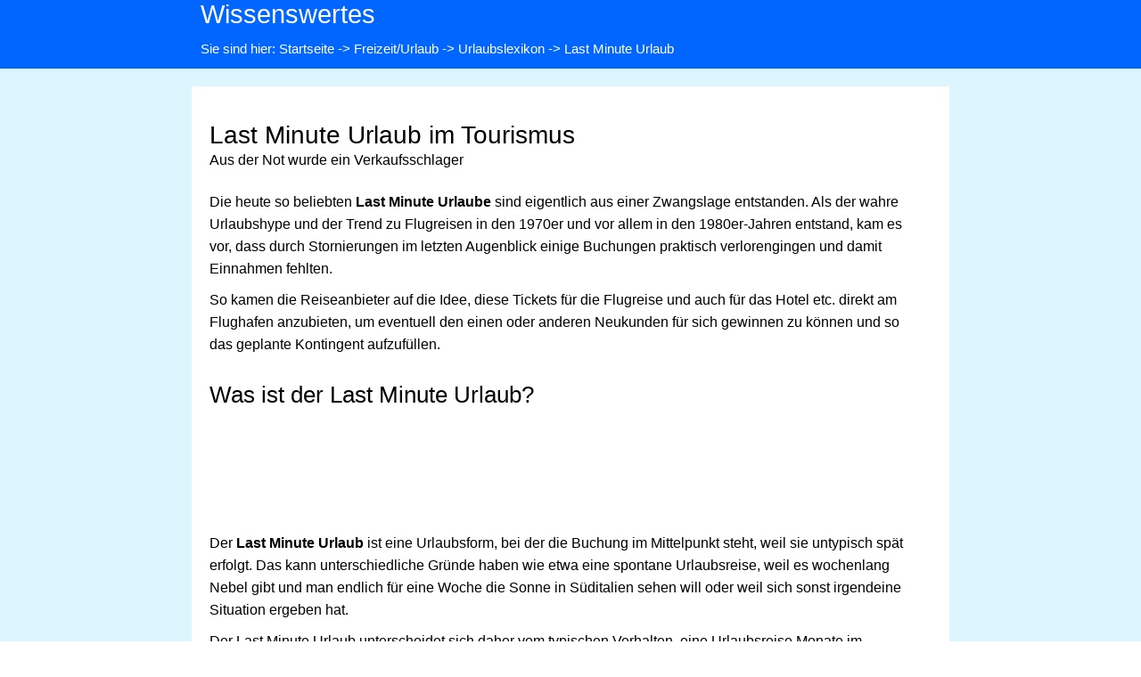

--- FILE ---
content_type: text/html; charset=UTF-8
request_url: https://www.wissenswertes.at/last-minute-urlaub
body_size: 4147
content:

<!DOCTYPE html>
<html lang="de">
<head>
<meta charset="utf-8">
<title>Last Minute Urlaub - lastminute Reisen - Last Minute Urlaub buchen</title>
    <link rel="stylesheet" type="text/css" href="https://www.wissenswertes.at/css/large.css">
    <link rel="stylesheet" type="text/css" href="https://www.wissenswertes.at/css/druck.css" media="print">
    <link rel="shortcut icon" href="https://www.wissenswertes.at//favicon.ico">
<link rel="icon" type="image/png" href="https://www.wissenswertes.at//favicon-32.png" sizes="32x32">
<link rel="icon" type="image/png" href="https://www.wissenswertes.at//favicon-96.png" sizes="96x96">
<link rel="apple-touch-icon" sizes="180x180" href="https://www.wissenswertes.at//apple-touch-icon.png">
<link rel="apple-touch-icon" sizes="152x152" href="https://www.wissenswertes.at//apple-touch-icon-152x152.png">
<link rel="apple-touch-icon" sizes="120x120" href="https://www.wissenswertes.at//apple-touch-icon-120x120.png">
<link rel="apple-touch-icon" sizes="120x120" href="https://www.wissenswertes.at//apple-touch-icon-120x120-precomposed.png">
<meta name="description" content="Der &#127757; Last Minute Urlaub ist ein solcher, der sehr sp&auml;t erst gebucht wird, f&uuml;r den es aber &#9989; eigene Lockangebote gibt.">
<meta name="robots" content="index,follow">
<meta name="viewport" content="width=device-width, initial-scale=1.0">

<link rel='canonical' href='https://www.wissenswertes.at/last-minute-urlaub'>
</head>

<body>
<a id="top"></a>
<div class="kopfteil">
<div class="header1">
<a class="logo" href="https://www.wissenswertes.at/" title="Infoplattform Wissenswertes">Wissenswertes</a><br>
<p>Sie sind hier: <a href='https://www.wissenswertes.at/' title='Startseite'>Startseite</a> -> <a href='https://www.wissenswertes.at/freizeit' title='Hauptkategorie Freizeit/Urlaub'>Freizeit/Urlaub</a> -> <a href='https://www.wissenswertes.at/urlaubslexikon' title='Hauptkategorie Urlaubslexikon'>Urlaubslexikon</a> -> Last Minute Urlaub</p></div>
</div>


<div class='hintergrund1-1'><div class='hintergrund1-2'><div class='hintergrund1-3'><h1>Last Minute Urlaub im Tourismus</h1><h2>Aus der Not wurde ein Verkaufsschlager</h2><p>Die heute so beliebten <strong>Last Minute Urlaube</strong> sind eigentlich aus einer Zwangslage entstanden. Als der wahre Urlaubshype und der Trend zu Flugreisen in den 1970er und vor allem in den 1980er-Jahren entstand, kam es vor, dass durch Stornierungen im letzten Augenblick einige Buchungen praktisch verlorengingen und damit Einnahmen fehlten.</p>
<p>So kamen die Reiseanbieter auf die Idee, diese Tickets f&uuml;r die Flugreise und auch f&uuml;r das Hotel etc. direkt am Flughafen anzubieten, um eventuell den einen oder anderen Neukunden f&uuml;r sich gewinnen zu k&ouml;nnen und so das geplante Kontingent aufzuf&uuml;llen.</p>
<h3>Was ist der Last Minute Urlaub?</h3>
<div class='google_text'><script type='text/javascript'> 
//<![CDATA[ 
var arpianLazyLoadAds = false; 
window.addEventListener("scroll", function() { 
if((document.documentElement.scrollTop != 0 && arpianLazyLoadAds === false) || 
(document.body.scrollTop != 0 && arpianLazyLoadAds === false)) { 
(function() { 
var ad = document.createElement('script'); 
ad.setAttribute('crossorigin', 'anonymous'); 
ad.async = true; 
ad.src = 'https://pagead2.googlesyndication.com/pagead/js/adsbygoogle.js?client=ca-pub-8113478811508131'; 
var sc = document.getElementsByTagName('script')[0]; 
sc.parentNode.insertBefore(ad, sc); 
})(); 
arpianLazyLoadAds = true; 
} 
}, true); 
//]]> 
</script>
<ins class="adsbygoogle"
     style="display:block;height:120px"
     data-ad-client="ca-pub-8113478811508131"
     data-ad-slot="5890526496"
     data-full-width-responsive="true"></ins>
<script type='text/javascript'>
     (adsbygoogle = window.adsbygoogle || []).push({});
</script></div><p>Der <strong>Last Minute Urlaub</strong> ist eine Urlaubsform, bei der die Buchung im Mittelpunkt steht, weil sie untypisch sp&auml;t erfolgt. Das kann unterschiedliche Gr&uuml;nde haben wie etwa eine spontane Urlaubsreise, weil es wochenlang Nebel gibt und man endlich f&uuml;r eine Woche die Sonne in S&uuml;ditalien sehen will oder weil sich sonst irgendeine Situation ergeben hat.</p>
<p>Der Last Minute Urlaub unterscheidet sich daher vom typischen Verhalten, eine Urlaubsreise Monate im voraus zu planen und zu buchen, um sich derer sicher zu sein. Eine Idee ist nat&uuml;rlich auch, dass man Restpl&auml;tze ergattern kann, die g&uuml;nstiger sind. <strong>Wesentlich ist, dass man &uuml;berhaupt die M&ouml;glichkeit hat, am letzten Dr&uuml;cker noch einen Urlaub buchen zu k&ouml;nnen</strong>.</p>
<p>Dieses Konzept schlug voll ein und so ist es kein Wunder, dass <strong>immer &ouml;fter nach Last Minute Urlauben gesucht wird</strong>. Diese k&ouml;nnen mittlerweile auch in den Reiseb&uuml;ros gebucht werden, aber vor allem im Internet ist diese Urlaubsform enorm gefragt, weil man im Web zum einen sehr flexibel nach den Angeboten suchen kann, man kann sie auch optimal vergleichen und so billige Urlaube herausfiltern und ist sehr flexibel.</p>
<h3>Spontan den Urlaub buchen</h3>
<p>Da die Menschen immer spontaner ihre Urlaube buchen und dies oft auch berufsbedingt und auch wetterbedingt abh&auml;ngig ist, ist der Last Minute Flug in den S&uuml;den (bei kaltem Winter in Mitteleuropa oder bei pl&ouml;tzlich sehr attraktiven Preisen) immer begehrter. Die Reiseb&uuml;ros haben darauf nat&uuml;rlich l&auml;ngst reagiert und bieten eine ganze Reihe an g&uuml;nstigen Angeboten an, die diesen Bedarf abdecken sollen.</p>
<p>Hier treffen dann zwei Interessen aufeinander, denn <strong>Hotels und Fluglinien wollen ihre Auslastung erh&ouml;hen</strong> und w&uuml;rden mehr Leerkosten in Kauf nehmen, wenn es weniger G&auml;ste gibt und andererseits kann man den Urlaub g&uuml;nstiger buchen. Allerdings fliegt die Fluglinie sowieso, sodass hier weniger Problem und Motivation besteht, beim Hotel ist es mit dem leeren Hotelzimmer und dem Personal schon eine andere Sachlage. Aus Sicht der m&ouml;glichen Urlaubsg&auml;ste ist <strong>auch die Frage, ob man wirklich g&uuml;nstiger f&auml;hrt</strong>, denn mittlerweile sind die Last Minute Urlaubsangebote so zahlreich, dass eine &Uuml;berpr&uuml;fung Sinn macht.</p>
<h3>Weitere Begriffe zur Buchung</h3>
<div class='google_text'><script type='text/javascript'> 
//<![CDATA[ 
var arpianLazyLoadAds = false; 
window.addEventListener("scroll", function() { 
if((document.documentElement.scrollTop != 0 && arpianLazyLoadAds === false) || 
(document.body.scrollTop != 0 && arpianLazyLoadAds === false)) { 
(function() { 
var ad = document.createElement('script'); 
ad.setAttribute('crossorigin', 'anonymous'); 
ad.async = true; 
ad.src = 'https://pagead2.googlesyndication.com/pagead/js/adsbygoogle.js?client=ca-pub-8113478811508131'; 
var sc = document.getElementsByTagName('script')[0]; 
sc.parentNode.insertBefore(ad, sc); 
})(); 
arpianLazyLoadAds = true; 
} 
}, true); 
//]]> 
</script>
<ins class="adsbygoogle"
     style="display:block;height:120px"
     data-ad-client="ca-pub-8113478811508131"
     data-ad-slot="4045569690"
     data-full-width-responsive="true"></ins>
<script type='text/javascript'>
     (adsbygoogle = window.adsbygoogle || []).push({});
</script></div><p>Pauschalreise (meistens Flug + Unterkunft)<br />Beschreibung:&nbsp;<a title="Pauschalreise" href="https://www.wissenswertes.at/urlaub-pauschalreise">Pauschalreise</a></p>
<p>Last-Minute-Urlaub (bei Sp&auml;tentschlossenen)<br />Beschreibung: Last-Minute-Urlaub oder&nbsp;<a title="Very Last Minute" href="https://www.wissenswertes.at/very-last-minute">Very Last Minute</a></p>
<p>CRS (Buchungssystem)<br />Beschreibung:&nbsp;<a title="CRS" href="https://www.wissenswertes.at/urlaub-crs">CRS</a></p>
<p>&Uuml;berbuchung (mehr gebucht, als Pl&auml;tze vorr&auml;tig)<br />Beschreibung:&nbsp;<a title="&Uuml;berbuchung" href="https://www.wissenswertes.at/ueberbuchung">&Uuml;berbuchung</a></p>
<p>Hintergrund: nachhaltige Urlaubstrends<br />Beschreibung:&nbsp;<a title="Trends bei der Urlaubsplanung" href="https://www.wissenswertes.at/urlaubsplanung-trends">Trends bei der Urlaubsplanung</a></p>
<p>Hintergrund: Betrugsversuche im Tourismus<br />Beschreibung:&nbsp;<a title="Betrugsmaschen bei der Buchung" href="https://www.wissenswertes.at/urlaub-betrug">Betrugsmaschen bei der Buchung</a></p>
<div class='google_text'><script type='text/javascript'> 
//<![CDATA[ 
var arpianLazyLoadAds = false; 
window.addEventListener("scroll", function() { 
if((document.documentElement.scrollTop != 0 && arpianLazyLoadAds === false) || 
(document.body.scrollTop != 0 && arpianLazyLoadAds === false)) { 
(function() { 
var ad = document.createElement('script'); 
ad.setAttribute('crossorigin', 'anonymous'); 
ad.async = true; 
ad.src = 'https://pagead2.googlesyndication.com/pagead/js/adsbygoogle.js?client=ca-pub-8113478811508131'; 
var sc = document.getElementsByTagName('script')[0]; 
sc.parentNode.insertBefore(ad, sc); 
})(); 
arpianLazyLoadAds = true; 
} 
}, true); 
//]]> 
</script>
<ins class="adsbygoogle"
     style="display:block;height:120px"
     data-ad-client="ca-pub-8113478811508131"
     data-ad-slot="5344513999"
     data-full-width-responsive="true"></ins>
<script type='text/javascript'>
     (adsbygoogle = window.adsbygoogle || []).push({});
</script></div><p>Thema Gesundheit und Urlaub<br />Beschreibung: <a title="Urlaub und Gesundheit" href="https://www.wissenswertes.at/urlaub-gesundheit">Gesundheit</a> (Vorsorge, Krankheitsfall)</p>  <div class='lese-auch'><h3>Lesen Sie auch</h3>
<p>Ausfl&uuml;ge und Urlaube sind stets ein wichtiges Thema, auch wenn sich manche Menschen diese leider nicht leisten k&ouml;nnen. Doch die meisten sind jedes Jahr auf Urlaub oder unternehmen zahlreiche Ausfl&uuml;ge. Daher gibt es auch viele Begriffe zum Thema und wir haben zahlreiche davon in Kategorien zusammengetragen - von der Buchung bis zu den Zimmertypen.</p>
<ul>
<li><a title="Liste der Urlaubsbegriffe" href="https://www.wissenswertes.at/liste-urlaubslexikon">Liste der Urlaubsbegriffe</a> (alle)</li>
<li><a title="Urlaub Buchung" href="https://www.wissenswertes.at/urlaub-buchen">Urlaub Buchung</a></li>
<li><a title="Urlaub Tourismus" href="https://www.wissenswertes.at/tourismus">Urlaub Tourismus</a></li>
<li><a title="Urlaub Unterkunft" href="https://www.wissenswertes.at/urlaub-unterkunft">Urlaub Unterkunft</a></li>
<li><a title="Urlaub Dauer" href="https://www.wissenswertes.at/urlaub-urlaubsarten-dauer">Urlaub Dauer</a></li>
<li><a title="Urlaub Reiseart" href="https://www.wissenswertes.at/urlaub-urlaubsarten">Urlaub Reiseart</a></li>
<li><a title="Urlaub Urlaubsarten" href="https://www.wissenswertes.at/urlaub-urlaubsarten-begriff">Urlaub Urlaubsarten</a></li>
<li><a title="Urlaub Zimmertypen" href="https://www.wissenswertes.at/urlaub-zimmertypen">Urlaub Zimmertypen</a></li>
<li><a title="Urlaubstrends" href="https://www.wissenswertes.at/urlaubstrends-ueberblick">Urlaubstrends</a></li>
</ul></div><div class='hintergrund1-5'><p><strong>Pfad zu dieser Seite</strong></p><div class='pfad_seitenende'><a href='https://www.wissenswertes.at/' title='Startseite'>Startseite</a> <a href='https://www.wissenswertes.at/freizeit' title='Hauptkategorie Freizeit/Urlaub'>Freizeit/Urlaub</a> <a href='https://www.wissenswertes.at/urlaubslexikon' title='Hauptkategorie Urlaubslexikon'>Urlaubslexikon</a></div></div></div><div><div class='hintergrund1-2'><div class='hintergrund1-4'><h3>Artikel-Infos</h3><p><img src = 'https://www.wissenswertes.at/bilder_inhalt/urlaub/urlaubslexikon/urlaubslexikon-last-minute-urlaub.jpg' alt = 'Last Minute Urlaub buchen' class='textinfos' loading='lazy' />Artikel-Thema:<br> Last Minute Urlaub im Tourismus<br><strong>Beschreibung:</strong> Der &#127757; Last Minute Urlaub ist ein solcher, der sehr sp&auml;t erst gebucht wird, f&uuml;r den es aber &#9989; eigene Lockangebote gibt.</div></div><div class='hintergrund1-2'><div class='kategorien'>
<h3>Kategorien</h3>

<div class='kategorie'><a href='https://www.wissenswertes.at/veranstaltungen-oesterreich' title='Veranstaltungen &Ouml;sterreich'><img src='https://www.wissenswertes.at/bilder_inhalt/kategorien/veranstaltungen.jpg' alt='Veranstaltungen &Ouml;sterreich'><strong>Veranstaltungen</strong><br>Vom Ball bis zum Advent</a></div>
<div class='kategorie'><a href='https://www.wissenswertes.at/unterhaltung-kino-musik-kabarett' title='Unterhaltung'><img src='https://www.wissenswertes.at/bilder_inhalt/kategorien/unterhaltung.jpg' alt='Unterhaltung'><strong>Unterhaltung</strong><br>Lieder und Kino</a></div>
<div class='kategorie'><a href='https://www.wissenswertes.at/freizeit' title='Freizeit'><img src='https://www.wissenswertes.at/bilder_inhalt/kategorien/freizeit.jpg' alt='Freizeit'><strong>Freizeit</strong><br>Urlaub, Bad und mehr</a></div>
<div class='kategorie'><a href='https://www.wissenswertes.at/hobby' title='Hobbys'><img src='https://www.wissenswertes.at/bilder_inhalt/kategorien/hobby.jpg' alt='Hobbys'><strong>Hobbys</strong><br>Sprüche, Games, Astrologie</a></div>
<div class='kategorie'><a href='https://www.wissenswertes.at/auto-verkehr' title='Auto und Verkehr'><img src='https://www.wissenswertes.at/bilder_inhalt/kategorien/auto.jpg' alt='Auto und Verkehr'><strong>Auto & Verkehr</strong><br>Tanken, Stra&szlig;en</a></div>
<div class='kategorie'><a href='https://www.wissenswertes.at/wetter-klima' title='Wetter'><img src='https://www.wissenswertes.at/bilder_inhalt/kategorien/wetter.jpg' alt='Wetter'><strong>Wetter</strong><br>Wetter & Natur</a></div>
<div class='kategorie'><a href='https://www.wissenswertes.at/lebensmittel' title='Lebensmittel'><img src='https://www.wissenswertes.at/bilder_inhalt/kategorien/lebensmittel.jpg' alt='Lebensmittel'><strong>Lebensmittel</strong><br>Obst, Gem&uuml;se</a></div>
<div class='kategorie'><a href='https://www.wissenswertes.at/bauernmarkt' title='Bauernmarkt'><img src='https://www.wissenswertes.at/bilder_inhalt/kategorien/bauernmarkt.jpg' alt='Bauernmarkt'><strong>Bauernmarkt</strong><br>Termine und Infos</a></div>
<div class='kategorie'><a href='https://www.wissenswertes.at/gartenlexikon' title='Gartenlexikon'><img src='https://www.wissenswertes.at/bilder_inhalt/kategorien/garten.jpg' alt='Gartenlexikon'><strong>Gartenlexikon</strong><br>Ausstattung, Tipps</a></div>
<div class='kategorie'><a href='https://www.wissenswertes.at/lifestyle-wohnen' title='Wohnlexikon'><img src='https://www.wissenswertes.at/bilder_inhalt/kategorien/wohnen.jpg' alt='Wohnlexikon'><strong>Wohnlexikon</strong><br>Einrichtung, Tipps</a></div>
<div class='kategorie'><a href='https://www.wissenswertes.at/modelexikon' title='Modelexikon'><img src='https://www.wissenswertes.at/bilder_inhalt/kategorien/mode.jpg' alt='Modelexikon'><strong>Modelexikon</strong><br>Begriffe und Trends</a></div>
<div class='kategorie'><a href='https://www.wissenswertes.at/familie-gesundheit' title='Familie und Gesundheit'><img src='https://www.wissenswertes.at/bilder_inhalt/kategorien/gesundheit.jpg' alt='Familie und Gesundheit'><strong>Familie & Gesundheit</strong><br>Tipps & Ratschl&auml;ge</a></div>
<div class='kategorie'><a href='https://www.wissenswertes.at/gutscheine/' title='Gutscheine & Rabatte'><img src='https://www.wissenswertes.at/bilder_inhalt/kategorien/gutscheine.jpg' alt='Gutscheine & Rabatte'><strong>Gutscheine</strong><br>Rabatte & Aktionen</a></div>
<div class='kategorie'><a href='https://www.wissenswertes.at/wirtschaft' title='Wirtschaft'><img src='https://www.wissenswertes.at/bilder_inhalt/kategorien/wirtschaft.jpg' alt='Wirtschaft'><strong>Wirtschaft</strong><br>Handel, Begriffe & Tipps</a></div>
<div class='kategorie'><a href='https://www.wissenswertes.at/politik' title='Politik'><img src='https://www.wissenswertes.at/bilder_inhalt/kategorien/politik.jpg' alt='Politik'><strong>Politik</strong><br>Politik und Bildung</a></div>
</div>
<p><a href='#top'>Zum Seitenanfang</a> | <a href='https://www.wissenswertes.at/suche' title='Suchmaschine'>Suche</a></p>
</div>
</div></div><div class='footer'><div class='footer2'><h3>Interner Bereich</h3><p><a href='https://www.wissenswertes.at/kontakt' title='Kontaktformular'>Kontakt</a> | <a href='https://www.wissenswertes.at/datenschutzerklaerung' title='Datenschutzerkl&auml;rung'>Datenschutzerkl&auml;rung</a> | <a href='https://www.wissenswertes.at/impressum' title='Impressum'>Impressum</a> | <a href='https://www.wissenswertes.at/sitemap' title='Sitemap'>Sitemap</a> | <a href='https://www.wissenswertes.at/neue-artikel-und-aktualisierte-texte' title='neue Artikel'>Neu im Portal</a></p></div></div>
</body>
</html>
